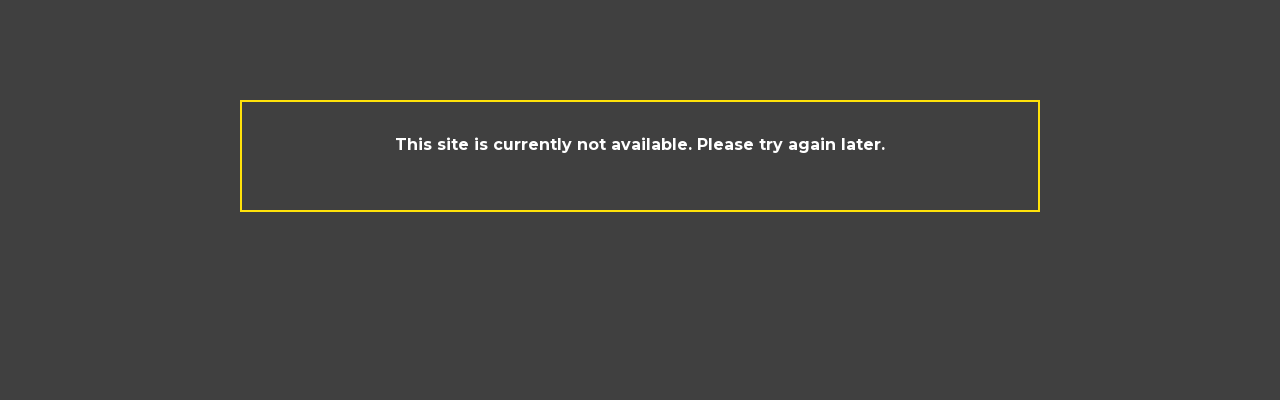

--- FILE ---
content_type: text/css
request_url: https://www.2heartsmedical.com/wp-content/cache/wpfc-minified/eusefoqo/9trvp.css
body_size: 85
content:
body {
background-color: #404040 !important;
}
.aiowps-site-lockout-box {
margin-right: auto;
margin-left: auto;
max-width: 800px;
margin-top: 100px;
padding: 30px;
border: 2px solid #FFE20A;
}
.aiowps-site-lockout-msg {
color: #FFE20A;
font-size: 48px;
font-weight: bold;
text-align: center;
}

--- FILE ---
content_type: text/css
request_url: https://www.2heartsmedical.com/wp-content/cache/wpfc-minified/klqmm50u/9trvp.css
body_size: 4794
content:
@import url("https://fonts.googleapis.com/css2?family=Montserrat:wght@500;600;700;800&display=swap");
@import url(https://cdnjs.cloudflare.com/ajax/libs/font-awesome/5.15.4/css/all.min.css);
body, p, body > a{font-family: 'Montserrat', sans-serif !important;}
.hentry .entry-content a{color:#000 !important;text-decoration:none !important}
body, p{font-family: 'Montserrat', sans-serif;color: #333;}
p{font-family: 'Montserrat', sans-serif;font-size: 16px;color: #333;}
h1{font-family: 'Montserrat', sans-serif !important;font-size:40px;font-weight:700;line-height:1.2;}
h2{font-family: 'Montserrat', sans-serif !important;font-size:35px;font-weight:700;line-height:1.2;}
h3{font-family: 'Montserrat', sans-serif !important;font-size:30px;font-weight:700;line-height:1.2;}
h4{font-family: 'Montserrat', sans-serif !important;font-size:25px;font-weight:700;line-height:1.2;}
h5{font-family: 'Montserrat', sans-serif !important;font-size:20px;font-weight:700;line-height:1.2;}
h6{font-family: 'Montserrat', sans-serif !important;font-size:18px;font-weight:700;line-height:1.2;}
.hide, .page .content-area h1.entry-title, .before-header .subscribe p.submit-btn .ajax-loader{display:none !important}
.text-center{text-align:center !important;}
.color-red, .hentry .entry-content a:hover{color:#ec1d2e !important}
.mb-10, .home.blog .site-header, .home.page:not(.page-template-template-homepage) .site-header, .home.post-type-archive-product .site-header{margin-bottom:0px !important}
.ml-10{margin-left:10px !important;}
.mr-10{margin-right:10px !important;}
.mb-0,.hentry, .before-header .subscribe form p, .footer-widgets .block ul, .content-area, .site-main {margin-bottom: 0px !important;}
a:focus, button:focus, .button.alt:focus, input:focus, textarea:focus, input[type="button"]:focus, input[type="reset"]:focus, input[type="submit"]:focus, input[type="email"]:focus, input[type="tel"]:focus, input[type="url"]:focus, input[type="password"]:focus, input[type="search"]:focus{outline:0px !important}
.position-relative{position:relative !important}
.sep-width {height: 3px !important;}
.site-header .primary-navigation ul li a {font-size: 14px;color: #000;padding: 1.3em 1em;letter-spacing: 1px; font-weight: 700!important;transition: 0.3s linear;line-height: 29px;}
.main-navigation ul li a:hover, .main-navigation ul li:hover > a, .site-title a:hover, .site-header ul.menu li.current-menu-item > a{color: #ec1d2e;}
.before-header {padding: 30px 20px 30px;overflow: hidden;background: #ec1d2e;}
.main-navigation ul ul li a{background: #fff;color: #000 !important;font-size: 14px !important;padding: 7px 12px !important;font-weight: 600 !important;}
.main-navigation ul.menu ul a:hover, .main-navigation ul.menu ul li:hover>a, .main-navigation ul.menu ul li.focus, .main-navigation ul.nav-menu ul li.focus{background: #ec1d2e !important;color: #fff !important;}
.main-navigation ul ul li.mega-current-menu-item a {color: #ec1d2e !important;text-decoration:underline !important}
.main-navigation ul.nav-menu ul a:hover{color:#ec1d2e !important;text-decoration:underline !important;}
.main-navigation ul.nav-menu ul li.mega-font-bolder a {font-weight: 800 !important;letter-spacing: 1px;}
.before-header .subscribe {margin: auto;text-align: left;float: left; width: 100%;display: flex;align-items: stretch;justify-content: center;}
.before-header .wpcf7 form{margin: 0 auto !important;overflow:hidden}
.before-header .wpcf7 form.invalid .wpcf7-response-output{clear:both}
.before-header .wpcf7-not-valid-tip{color: #fff;}
.before-header .subscribe p {display: inline-block !important;margin-bottom: 0px;justify-content: center;align-items: center;}
.before-header .subscribe p label {font-size: 15px;color: #fff;font-weight: 600;letter-spacing: 1px; margin-right: 10px;line-height: 37px;}
.before-header .subscribe input[type="email"] {margin-right: 15px;width: 455px !important;height: 38px; border-radius: 3px;background: #fff;font-size: 16px;letter-spacing: 1px; padding: 9px 15px 7px !important;line-height: 41px;}
.before-header .subscribe input[type="submit"], .form-design input[type="submit"] {background: #fff;font-size: 16px;color: #000;font-family: 'Montserrat', sans-serif;font-weight: 500;height: 38px;padding: 10px 30px;line-height: 18px;border-radius: 0;position: relative;transition: 0.3s ease-in-out;}
.before-header .subscribe form input[type="submit"]:hover, .form-design input[type="submit"]:hover, .product-design li .wp-block-button a:hover{background:#000 !important;color:#fff !important;transition: 0.3s ease-in-out;}
.form-design input[type="submit"] {height: auto !important;width: 100% !important;line-height: inherit;border: none !important;background: #fff !important;font-size: 15px !important;box-shadow: 0px 0px 3px rgb(0 0 0 / 30%) !important;padding: 10px 25px !important;position: relative;transition: 0.3s ease-in-out;}
.blog .read-more a {background: #000 !important;font-size: 15px !important;padding: 10px 25px !important;position: relative;transition: 0.3s ease-in-out;color: #fff !important;text-transform: capitalize;}
.payment-accept {display: flex;float: right;}
.payment-accept img {margin: 0px 10px 8px 0px;width: 50px;}
.footer-widgets{border-bottom: 2px solid rgb(130 130 130 / 33%);}
.site-footer {background-color: #000;color: #6d6d6d;padding: 1.618em 0;}
.footer-widgets .block h2 {color: #fff !important;font-size: 16px;font-weight: 600;margin: 0 !important;padding: 0 0 10px !important;letter-spacing: 1px;}
.footer-widgets .block ul li {list-style: none;padding: 5px 0px;font-size: 12px;}
.footer-widgets .block ul li a {color: #aaa !important;transition: 0.3s linear;text-decoration: none;}
.footer-widgets .block ul li a:hover, .email-footer a:hover{color: #ec1d2e !important;transition: 0.3s linear;}
.footer-widgets .block ul li a i { font-size: 10px;line-height: 20px; margin-right: 5px;}
.contacts-info address {color: #aaa;display: block;font-size: 12px;font-style: normal; line-height: 1.5em; margin: 5px auto 18px;padding-top: 5px;font-weight: 500;}
.contacts-info address i {font-size: 15px;color: #fff;height: 35px;width: 35px;line-height: 35px;float: left;font-style: normal;text-align: center;margin-right: 10px;border: 1px solid #ec1d2e;background: #ec1d2e;}
.phone-footer {overflow: hidden;font-size: 12px;line-height: 35px;color: #aaa;margin-bottom: 15px;margin-top: 12px;font-weight: 500;}
.phone-footer i, .email-footer i {color: #fff;display: inline-block;float: left;font-size: 15px;height: 35px;line-height: 35px;margin-right: 10px;text-align: center;width: 35px;background: #ec1d2e;}
.email-footer { overflow: hidden;margin-top: 15px;font-size: 12px;}
.email-footer a { font-size: 12px;line-height: 35px;color: #aaa !important;font-weight: 500;text-decoration: none;transition: 0.3s linear;}
.social-connect li {display: inline-block;}
.social-connect li i {font-size: 22px !important;width: 40px;height: 40px;background: #ec1d2e;color: #fff;justify-content: center;display: flex;align-items: center;}
.site-info {padding: 1.617924em 0;color: #aaa;font-size:12px}
.image-style {position: relative;padding: 0px;} .image-style:before {overflow: hidden;position: absolute;top: 0;content: "";width: 100%;height: 100%;left: 0;right: 0;bottom: 0;opacity: 1;transition: all 0.3s ease 0s; background-color: rgba(0, 0, 0, 0.35);transform: scale(0);z-index: 1;}
.image-style .section-for a {background: linear-gradient( 90deg, rgb(238, 43, 36) 0%, rgb(173, 26, 26) 100%);padding: 10px 20px;color: #fff;text-decoration: none !important;font-size: 15px;font-weight: 500;display: inline-block;opacity: 1;transition: all 0.3s ease 0s;transform: scale(0); border-radius: 5px;letter-spacing: 2.9017px;}
.image-style:hover:before, .image-style:hover .section-for a{transform: scale(1);}
.storefront-breadcrumb {background: #f5f5f5;margin: 0 0 0em;padding: 1em 0 !important;}
.storefront-breadcrumb .woocommerce-breadcrumb {color: #000;font-size: 15px;font-weight: 600;}
.storefront-breadcrumb .woocommerce-breadcrumb a {color: #ec1d2e;font-weight: 600;text-decoration: none;}
.border-decoration {height: 30px;right: 0; overflow: hidden;bottom: 0px;position: absolute;width: 100%;}
.border-decoration .left-decor, .border-decoration .right-decor {background: #f5f5f5;height: 30px;transform: skewX(30deg);left: 0;position: absolute;width: calc((100% - 1350px - 160px) / 2);bottom: -2px;}
.border-decoration .right-decor {right: 0;left: auto;transform: skewX(-30deg);}
.about-card {box-shadow: 0 1px 3px rgb(0 0 0 / 22%);border-radius: 5px;padding: 32px 36px !important;min-height: 400px;display: flex; justify-content: center;align-items: center;text-align: center; margin-top: -10em !important;position: relative;}
.about-card p {font-size: 15px; line-height: 1.8;margin-bottom: 0px;letter-spacing: 1px;font-weight: 500;}
.box-design {min-height: 264px;border-top-left-radius: 20px;box-shadow: inset 1px 1px 5px rgb(0 0 0 / 22%);border-bottom-right-radius: 20px;border-bottom: 2px solid #ec1d2e;}
.form-design input, .form-design textarea { width: 100%;height: 38px; border-radius: 3px;background: #fff !important;font-size: 16px;letter-spacing: 1px;padding: 9px 15px 7px !important;line-height: 41px;box-shadow: none !important;border: 1px solid #ddd;margin-bottom: 10px;}
.form-design textarea{height:auto !important;}
.woocommerce-active .site-header .site-branding a{margin-bottom:0px !important}
.btn-slider-design, .submit-btn{position:relative;}
.btn-slider-design:before, .submit-btn:before, .product-design li .wp-block-button a:before, .blog .read-more a:before{content: "";position: absolute;height: 1px;width: 100%;background: #fff;top: auto;bottom: -7px;left: 0; right: 0;transform: scale(1,1);transform-origin: 0 50%;transition: transform .4s cubic-bezier(.28,.38,0,.81);}
.blog .read-more a:before{background:#000 !important}
.btn-slider-design:hover:before, .submit-btn:hover:before, .product-design li .wp-block-button a:hover:before, .blog .read-more a:hover:before{transform: scale(0,1);transform-origin: 100% 50%;}
.blog .read-more a:hover{background:#ec1d2e !important;color:#fff !important}
.product-design li .wp-block-button a:before, .contact:before{background:#000 !important}
.contact:before{bottom:30px;}
.about-card.margin-top-0 { margin-top: auto !important;}
.image-grayscale:hover img {
filter: grayscale(0) !important;
transition: 0.5s ease-in-out;
box-shadow:0px 1px 3px #a9a9a9;
border-radius:5px;
}
.image-grayscale img {
transition: 0.5s ease-in-out;
filter: grayscale(1) !important;
} ul.products li.product, ul.products .wc-block-grid__product, .wc-block-grid__products li.product, .wc-block-grid__products .wc-block-grid__product{margin-bottom:2em}
.product-design li .wc-block-grid__product-image{ overflow: hidden;margin-bottom: 0px;border: 1px solid #ddd;padding: 2px;}
.product-design li .wc-block-grid__product-image img, .products li img {overflow: hidden;transform: scale(1);transition: 0.5s linear;margin-bottom: 0px;} .product-design li:hover .wc-block-grid__product-image img, .products li:hover img {box-shadow: 0px 0px 10px #d3d3d3;transition: 0.5s linear;}
.product-design li .wc-block-grid__product-title, .products li .woocommerce-loop-product__title {font-weight: 700 !important;margin: -10px 0px 5px !important; line-height: 20px;font-size: 14px !important;}
.product-design li .price .amount {font-size: 1.3em;font-weight: 800;}
.product-design li .price .amount .woocommerce-Price-currencySymbol {font-size: 14px !important;position: relative;top: -3px; margin-right: 2px;color: #ec1d2e;}
.product-design li .wp-block-button a {background: #fff !important;font-size: 15px !important;box-shadow: 0px 0px 3px rgb(0 0 0 / 30%);padding: 10px 25px !important; position: relative;transition: 0.3s ease-in-out;}
.products li img{border: 1px solid #ddd;padding: 2px;}
.products li .price {font-weight: 550 !important;color: #ec1d2d !important;}  .single-product .site-main { margin-top: 3em;}
.single-product .site-main .woocommerce-product-gallery__image img {width: 100%;}
.single-product .site-main .entry-summary .entry-title {font-size: 25px;letter-spacing: 1px;}
.single-product .site-main .entry-summary .price {margin-top: 0px;font-size: 1em;font-weight: 700;color: #ec1f2f;}
.storefront-full-width-content .woocommerce-products-header h1.page-title {font-size: 25px;font-weight: 700;text-transform: uppercase;letter-spacing: 1px;}
.storefront-sorting select {height: 35px;background: #f5f5f5;padding: 0px 7px;font-family: 'Montserrat';font-weight: 550;font-size: 12px;text-transform: capitalize;}
.storefront-full-width-content.single-product div.product .woocommerce-product-gallery.woocommerce-product-gallery--columns-5 .flex-control-thumbs li {border: 1px solid #ddd;padding: 2px;}
.related.products>h2 {padding-top: 10px;border-top: 1px solid #ddd;padding-bottom: 10px;background-image: linear-gradient(180deg, #dbdbdb, transparent); font-size: 17px;margin-bottom: 40px; text-transform: uppercase;font-weight: 800;letter-spacing: 2px;color: #000000;}
.product_meta .posted_in {font-size: 12px;font-weight: 700;color: #ec1d2e;}
.product_meta .posted_in a {color: #000;font-size: 15px;text-decoration: none !important;}
.single-product div.product .woocommerce-product-gallery .woocommerce-product-gallery__trigger {background-color: #ec1d2e !important;color: #ffffff !important;}  #mega-menu-wrap-primary{background:#fff !important;}
#mega-menu-wrap-primary #mega-menu-primary > li.mega-menu-item.mega-current-menu-item > a.mega-menu-link, #mega-menu-wrap-primary #mega-menu-primary > li.mega-menu-item.mega-current-menu-ancestor > a.mega-menu-link, #mega-menu-wrap-primary #mega-menu-primary > li.mega-menu-item.mega-current-page-ancestor > a.mega-menu-link, #mega-menu-wrap-primary #mega-menu-primary > li.mega-menu-item > a.mega-menu-link:hover, #mega-menu-wrap-primary #mega-menu-primary > li.mega-menu-item.mega-toggle-on > a.mega-menu-link{background:transparent !important;color:#ec1d2e !important}
#mega-menu-wrap-primary #mega-menu-primary > li.mega-menu-item > a.mega-menu-link{line-height:29px;padding:1.3em 1em !important;height:auto !important;    color: #000;letter-spacing: 1px;font-weight: 700!important;transition: 0.3s linear;}
#mega-menu-wrap-primary #mega-menu-primary li.mega-menu-megamenu > ul.mega-sub-menu > li.mega-menu-row .mega-menu-column > ul.mega-sub-menu > li.mega-menu-item{padding:0px !important;}
#mega-menu-wrap-primary #mega-menu-primary > li.mega-menu-megamenu > ul.mega-sub-menu > li.mega-menu-item > a.mega-menu-link, #mega-menu-wrap-primary #mega-menu-primary > li.mega-menu-megamenu > ul.mega-sub-menu li.mega-menu-column > ul.mega-sub-menu > li.mega-menu-item > a.mega-menu-link{line-height:20px;text-transform:capitalize;transition: 0.3s linear;font-size: 12px !important;}
#mega-menu-wrap-primary #mega-menu-primary[data-effect="fade_up"].mega-no-js li.mega-menu-item:hover > ul.mega-sub-menu, #mega-menu-wrap-primary #mega-menu-primary[data-effect="fade_up"].mega-no-js li.mega-menu-item:focus > ul.mega-sub-menu, #mega-menu-wrap-primary #mega-menu-primary[data-effect="fade_up"] li.mega-menu-item.mega-toggle-on > ul.mega-sub-menu, #mega-menu-wrap-primary #mega-menu-primary[data-effect="fade_up"] li.mega-menu-item.mega-menu-megamenu.mega-toggle-on ul.mega-sub-menu{box-shadow: 2px 2px 3px rgb(0 0 0 / 20%);border-radius: 5px;border-top-left-radius:0px;border-top-right-radius:0px;}
#mega-menu-wrap-primary #mega-menu-primary[data-effect="fade_up"] li.mega-menu-item.mega-menu-megamenu > ul.mega-sub-menu{padding:20px;}
.woocommerce-pagination .page-numbers li .page-numbers.current, .woocommerce-pagination .page-numbers li .page-numbers.prev, .woocommerce-pagination .page-numbers li .page-numbers.next {background-color: #ec1d2e !important;color: #ffffff !important;}
.woocommerce-pagination .page-numbers li .page-numbers:not(.current) {color: #000000; background-color: #f5f5f5;}
#respond .form-submit input[type="submit"] {background: #ec1d2e;color: #fff;}
#respond {background-color: rgb(245 245 245);position: relative;padding: 25px !important;margin-bottom: 30px;border: 1px solid #ddd;}
.blog article {margin: 30px 0px !important;position: relative;border-bottom: 1px solid #ddd;margin-bottom: 50px !important;}
.single-post .storefront-breadcrumb{margin-bottom:30px;}
.single-post .site-main nav.navigation {padding: 1em 0 1em;border-top: 1px solid #ddd;border-bottom: 1px solid #ddd;margin-top: 20px;}
.blog article .entry-title, .single-post article .entry-title {margin-bottom: 10px;font-size: 30px;letter-spacing: 1px;}
.blog article .entry-title a {color: #000;font-weight: 600;}
.blog article .entry-title a:hover{color:#ec1d2e !important}
.blog .hentry .entry-taxonomy, .single-post .hentry .entry-taxonomy {margin: 0px;padding-top: 0; border-top: none;padding-bottom: 1em;}
@media (max-width:800px){
.wp-block-columns {display: block !important;}
.hentry .entry-content .wp-block-columns .wp-block-column:not(:last-child), .editor-styles-wrapper .wp-block-columns .wp-block-column:not(:last-child){margin-right:0px !important}
.box-design{min-height: auto !important;}	
.before-header .subscribe p{display:block}
.before-header .subscribe p label{display: block;text-align: left;margin-bottom: 10px;}	
.before-header .subscribe input[type="submit"], .form-design input[type="submit"]{width: 100%;margin-top: 10px;}
.before-header .subscribe input[type="email"] {margin-right: 0px;width: 100% !important;}
}
@media (max-width:767px){
.main-navigation .menu {background: #000;margin-top: 10px;padding: 0px 10px;}
.main-navigation ul li a, .site-title a, ul.menu li a{color: #ec1d2e;}
.mb-10, .home.blog .site-header, .home.page:not(.page-template-template-homepage) .site-header, .home.post-type-archive-product .site-header{margin-bottom:0px;}
button.menu-toggle{font-size:1.2em;display:none;}
.site-branding{width:100%;}
.site-branding img{margin-bottom:20px !important; margin:auto;}
#mega-menu-wrap-primary #mega-menu-primary > li.mega-menu-item > a.mega-menu-link{padding:0.5em 1em !important}
#mega-menu-wrap-primary #mega-menu-primary[data-effect="fade_up"] li.mega-menu-item.mega-menu-megamenu > ul.mega-sub-menu {padding: 10px !important;}
#mega-menu-wrap-primary #mega-menu-primary[data-effect="fade_up"].mega-no-js li.mega-menu-item:hover > ul.mega-sub-menu, #mega-menu-wrap-primary #mega-menu-primary[data-effect="fade_up"].mega-no-js li.mega-menu-item:focus > ul.mega-sub-menu, #mega-menu-wrap-primary #mega-menu-primary[data-effect="fade_up"] li.mega-menu-item.mega-toggle-on > ul.mega-sub-menu, #mega-menu-wrap-primary #mega-menu-primary[data-effect="fade_up"] li.mega-menu-item.mega-menu-megamenu.mega-toggle-on ul.mega-sub-menu{box-shadow: 0px 0px 3px rgb(0 0 0 / 20%) !important;}
.site-header{padding:0.5em 0px !important}
}
@media (min-width: 768px){	
.site-header{border-bottom:none !important}	
.site-header>.col-full{display:flex;align-items: center;}	
.col-full {max-width: 70.498938em;padding: 0 1.617924em;}
.site-header {padding-top: 0.6em;}
.secondary-navigation{margin-bottom: 1em !important;margin-right: 2.347826087% !important;}	
.secondary-navigation ul li a {font-size: 1.6em;padding: 10px 15px !important; color: #000;transition: 0.3s ease-in-out;}
.secondary-navigation ul li a:hover {transition: 0.3s ease-in-out;transform: scale(1.1);color: #ec1d2e !important;}
.site-branding, .site-search, .site-logo-anchor, .site-logo-link{margin-bottom:0.6em !important}	
.site-header .storefront-primary-navigation {border-top:1px solid #ddd;border-bottom:1px solid #ddd;}
.main-navigation ul.menu, .main-navigation ul.nav-menu{margin-left:0px !important}	
.site-header .site-branding img {height: auto;max-width: 200px;max-height: none;}
.woocommerce-active .site-header .site-branding {width: 20%;float: left;margin-right: 2.347826%;}
.woocommerce-active .site-header .main-navigation{width:73%}
.header-search-cart { width: 75%;float: left;display: flex;justify-content: flex-end;}
.header-search-cart #site-header-cart {width: 30%;}
.header-search-cart .site-search {width: 40% !important;margin-bottom: 1em;}
.header-search-cart .site-search form input[type="search"] {background: #fff;box-shadow: none; border: 1px solid #ddd; font-size: 12px;padding: 13px 50px 14px 20px !important;letter-spacing: 0.1em;font-family: 'Montserrat', sans-serif;text-transform: capitalize;font-weight: 500;color: #000;}
.header-search-cart	.site-search .widget_product_search form::before {top: 0.7em;left: auto;right: 1.15em;color: #000;font-size: 19px;}
.site-header .primary-navigation ul li.sales-botton {position: relative;}
.site-header-cart .cart-contents{padding:1.25em 0px !important;font-weight: 600;}	
.site-header-cart .cart-contents::after {height: auto;font-size: 1.5em;color:#ec1d2e;position: relative;top: -6px;}
.site-header .primary-navigation ul li:first-child a { padding-left: 0px;}	
#mega-menu-wrap-primary #mega-menu-primary > li.mega-menu-item:first-child > a.mega-menu-link { padding-left: 0px !important;}	
.storefront-full-width-content.woocommerce-cart .entry-header, .storefront-full-width-content.woocommerce-checkout .entry-header, .storefront-full-width-content.woocommerce-account .entry-header, .storefront-full-width-content .woocommerce-products-header { padding: 1.5em 0px;border-bottom: 1px solid #ddd;margin-bottom: 3em;text-align: center;} .storefront-full-width-content .content-area{position:relative;}	
.woocommerce-result-count {padding: .75em 0;font-size: 13px;}
.storefront-full-width-content.single-product div.product .woocommerce-product-gallery.woocommerce-product-gallery--columns-5 .flex-control-thumbs li {width: 21.111111%;float: left;margin-right: 3.111111%;}	
.blog article .entry-header .posted-on, .blog article .entry-header .post-author, .blog article .entry-header .post-comments,   .single-post article .entry-header .posted-on, .single-post article .entry-header .post-author, .single-post article .entry-header .post-comments {position: absolute;top: 3.7em; width: 100%;}	
.blog article .entry-header .post-author, .single-post article .entry-header .post-author {left: 13rem;}
.blog article .entry-header .post-comments, .single-post article .entry-header .post-comments {left: 22rem;}
.products li img{height: 245px;object-fit: contain;}	
}.header-widget-region .widget_brand_thumbnails ul.brand-thumbnails{text-align:center}.header-widget-region .widget_brand_thumbnails ul.brand-thumbnails::before,.header-widget-region .widget_brand_thumbnails ul.brand-thumbnails::after{content:"";display:table}.header-widget-region .widget_brand_thumbnails ul.brand-thumbnails::after{clear:both}.header-widget-region .widget_brand_thumbnails ul.brand-thumbnails li{display:inline-block;width:auto !important;float:none !important;margin-bottom:0 !important}.header-widget-region .widget_brand_thumbnails ul.brand-thumbnails li img{max-height:16px;width:auto;display:block}.widget_brand_nav ul li .count{float:right}.tax-product_brand .woocommerce-products-header{display:flex;flex-direction:column;margin:0 0 2.2906835em;text-align:center}.tax-product_brand .woocommerce-products-header .brand-thumbnail{margin:0 0 1em;width:auto;max-height:2.2906835em;align-self:center;order:1}.tax-product_brand .woocommerce-products-header .woocommerce-products-header__title,.tax-product_brand .woocommerce-products-header .term-description{order:2}div#brands_a_z::before,div#brands_a_z::after{content:"";display:table}div#brands_a_z::after{clear:both}div#brands_a_z ul.brands_index{margin-left:0;padding:0}div#brands_a_z ul.brands_index li{float:none;display:inline-block;margin:0 .3342343017em .2360828548em 0;padding:0;text-transform:uppercase}div#brands_a_z ul.brands_index li a,div#brands_a_z ul.brands_index li span{float:none;display:block;border:0;padding:.3819820591em;min-width:1.618em;text-align:center;background-color:#eee;color:#43454b;line-height:1}div#brands_a_z ul.brands_index li span{opacity:.3}div#brands_a_z h3{text-transform:uppercase}div#brands_a_z a.top{padding:.6180469716em;background-color:#eee;color:#43454b;border:0;line-height:1}div#brands_a_z ul.brands{margin-left:0;list-style-position:inside}div#brands_a_z ul.brands li{margin:0 0 .3819820591em;padding:0 0 .3819820591em;border-bottom:1px solid rgba(0,0,0,.05)}.storefront-wc-brands-single-product{margin:0 0 .5407911001em}.storefront-wc-brands-single-product img{max-height:2.2906835em}@media(min-width: 768px){div#brands_a_z ul.brands_index{width:21.7391304348%;float:left;margin-right:4.347826087%;transition:all .5s ease}div#brands_a_z h3{width:73.9130434783%;float:right;margin-right:0;clear:right;text-transform:uppercase}div#brands_a_z h3:first-of-type{margin-top:0}div#brands_a_z a.top{clear:right}div#brands_a_z ul.brands{width:73.9130434783%;float:right;margin-right:0;clear:right}}